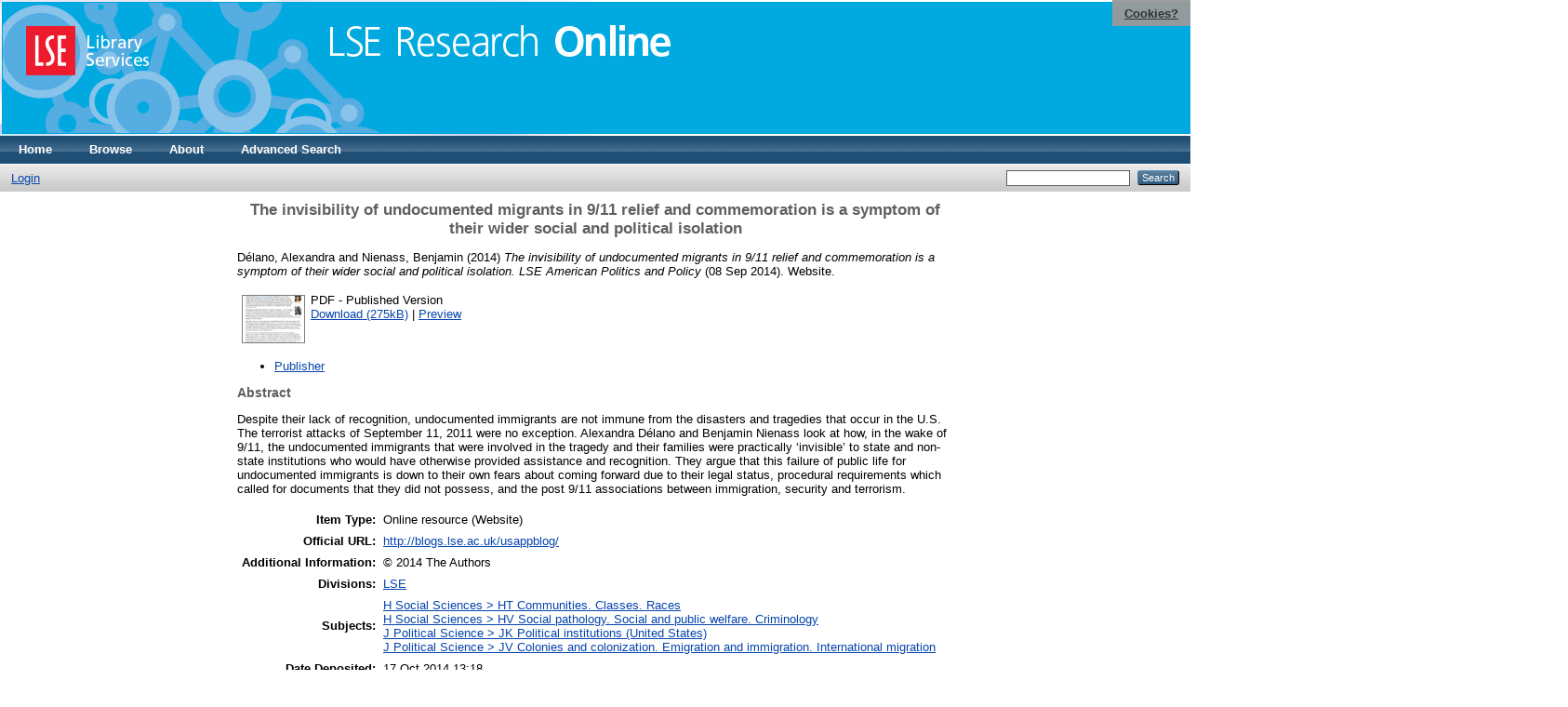

--- FILE ---
content_type: text/html; charset=utf-8
request_url: https://eprints.lse.ac.uk/59855/
body_size: 6164
content:
<!DOCTYPE html PUBLIC "-//W3C//DTD XHTML 1.0 Transitional//EN" "http://www.w3.org/TR/xhtml1/DTD/xhtml1-transitional.dtd">
<html xmlns="http://www.w3.org/1999/xhtml">
  <head>
    <meta http-equiv="X-UA-Compatible" content="IE=edge" />
    <title> The invisibility of undocumented migrants in 9/11 relief and commemoration is a symptom of their wider social and political isolation  - LSE Research Online</title>
    <link rel="icon" href="/favicon.ico" type="image/x-icon" />
    <link rel="shortcut icon" href="/favicon.ico" type="image/x-icon" />
    <meta name="eprints.eprintid" content="59855" />
<meta name="eprints.rev_number" content="31" />
<meta name="eprints.eprint_status" content="archive" />
<meta name="eprints.userid" content="15996" />
<meta name="eprints.source" content="pure" />
<meta name="eprints.dir" content="disk0/00/05/98/55" />
<meta name="eprints.datestamp" content="2014-10-17 13:18:57" />
<meta name="eprints.lastmod" content="2025-09-10 08:22:53" />
<meta name="eprints.status_changed" content="2014-10-17 13:18:57" />
<meta name="eprints.type" content="website" />
<meta name="eprints.metadata_visibility" content="show" />
<meta name="eprints.creators_name" content="Délano, Alexandra" />
<meta name="eprints.creators_name" content="Nienass, Benjamin" />
<meta name="eprints.title" content="The invisibility of undocumented migrants in 9/11 relief and commemoration is a symptom of their wider social and political isolation" />
<meta name="eprints.ispublished" content="pub" />
<meta name="eprints.subjects" content="HT" />
<meta name="eprints.subjects" content="HV" />
<meta name="eprints.subjects" content="JK" />
<meta name="eprints.subjects" content="JV" />
<meta name="eprints.sets" content="coll_USAPP_Blog" />
<meta name="eprints.divisions" content="UNIT000001" />
<meta name="eprints.full_text_status" content="public" />
<meta name="eprints.website_type" content="Website" />
<meta name="eprints.language" content="eng" />
<meta name="eprints.note" content="© 2014 The Authors" />
<meta name="eprints.abstract" content="Despite their lack of recognition, undocumented immigrants are not immune from the disasters and tragedies that occur in the U.S. The terrorist attacks of September 11, 2011 were no exception. Alexandra Délano and Benjamin Nienass look at how, in the wake of 9/11, the undocumented immigrants that were involved in the tragedy and their families were practically ‘invisible’ to state and non-state institutions who would have otherwise provided assistance and recognition. They argue that this failure of public life for undocumented immigrants is down to their own fears about coming forward due to their legal status, procedural requirements which called for documents that they did not possess, and the post 9/11 associations between immigration, security and terrorism." />
<meta name="eprints.date" content="2014-09-08" />
<meta name="eprints.date_type" content="published" />
<meta name="eprints.publication" content="LSE American Politics and Policy" />
<meta name="eprints.publisher" content="Blog post from London School of Economics &amp; Political Science" />
<meta name="eprints.official_url" content="http://blogs.lse.ac.uk/usappblog/" />
<meta name="eprints.related_url_url" content="http://blogs.lse.ac.uk/usappblog/2014/09/08/the-invisibility-of-undocumented-migrants-in-911-relief-and-commemoration-is-a-symptom-of-their-wider-social-and-political-isolation/" />
<meta name="eprints.related_url_type" content="pub" />
<meta name="eprints.output_media" content="Online" />
<meta name="eprints.pureid" content="14251659" />
<meta name="eprints.dates_date" content="2014-09-08" />
<meta name="eprints.dates_date_type" content="published" />
<meta name="eprints.citation" content="  Délano, Alexandra and Nienass, Benjamin  (2014) The invisibility of undocumented migrants in 9/11 relief and commemoration is a symptom of their wider social and political isolation.  LSE American Politics and Policy  (08 Sep 2014).  Website.      " />
<meta name="eprints.document_url" content="http://eprints.lse.ac.uk/59855/1/USAPP_Blog_The_invisibility_of_undocumented_migrants_in_911_relief_Delano%26Nienass.pdf" />
<link rel="schema.DC" href="http://purl.org/DC/elements/1.0/" />
<meta name="DC.relation" content="http://eprints.lse.ac.uk/59855/" />
<meta name="DC.title" content="The invisibility of undocumented migrants in 9/11 relief and commemoration is a symptom of their wider social and political isolation" />
<meta name="DC.creator" content="Délano, Alexandra" />
<meta name="DC.creator" content="Nienass, Benjamin" />
<meta name="DC.subject" content="HT Communities. Classes. Races" />
<meta name="DC.subject" content="HV Social pathology. Social and public welfare. Criminology" />
<meta name="DC.subject" content="JK Political institutions (United States)" />
<meta name="DC.subject" content="JV Colonies and colonization. Emigration and immigration. International migration" />
<meta name="DC.description" content="Despite their lack of recognition, undocumented immigrants are not immune from the disasters and tragedies that occur in the U.S. The terrorist attacks of September 11, 2011 were no exception. Alexandra Délano and Benjamin Nienass look at how, in the wake of 9/11, the undocumented immigrants that were involved in the tragedy and their families were practically ‘invisible’ to state and non-state institutions who would have otherwise provided assistance and recognition. They argue that this failure of public life for undocumented immigrants is down to their own fears about coming forward due to their legal status, procedural requirements which called for documents that they did not possess, and the post 9/11 associations between immigration, security and terrorism." />
<meta name="DC.publisher" content="Blog post from London School of Economics &amp; Political Science" />
<meta name="DC.date" content="2014-09-08" />
<meta name="DC.type" content="Online resource" />
<meta name="DC.type" content="NonPeerReviewed" />
<meta name="DC.format" content="application/pdf" />
<meta name="DC.language" content="en" />
<meta name="DC.identifier" content="http://eprints.lse.ac.uk/59855/1/USAPP_Blog_The_invisibility_of_undocumented_migrants_in_911_relief_Delano%26Nienass.pdf" />
<meta name="DC.identifier" content="  Délano, Alexandra and Nienass, Benjamin  (2014) The invisibility of undocumented migrants in 9/11 relief and commemoration is a symptom of their wider social and political isolation.  LSE American Politics and Policy  (08 Sep 2014).  Website.      " />
<meta name="DC.relation" content="http://blogs.lse.ac.uk/usappblog/" />
<meta name="DC.language" content="eng" />
<link rel="alternate" href="/cgi/export/eprint/59855/Text/eprints-eprint-59855.txt" type="text/plain; charset=utf-8" title="ASCII Citation" />
<link rel="alternate" href="/cgi/export/eprint/59855/RDFXML/eprints-eprint-59855.rdf" type="application/rdf+xml" title="RDF+XML" />
<link rel="alternate" href="/cgi/export/eprint/59855/COinS/eprints-eprint-59855.txt" type="text/plain; charset=utf-8" title="OpenURL ContextObject in Span" />
<link rel="alternate" href="/cgi/export/eprint/59855/XML/eprints-eprint-59855.xml" type="application/vnd.eprints.data+xml; charset=utf-8" title="EP3 XML" />
<link rel="alternate" href="/cgi/export/eprint/59855/EndNote/eprints-eprint-59855.enw" type="text/plain; charset=utf-8" title="EndNote" />
<link rel="alternate" href="/cgi/export/eprint/59855/JSON/eprints-eprint-59855.js" type="application/json; charset=utf-8" title="JSON" />
<link rel="alternate" href="/cgi/export/eprint/59855/HTML/eprints-eprint-59855.html" type="text/html; charset=utf-8" title="HTML Citation" />
<link rel="alternate" href="/cgi/export/eprint/59855/METS/eprints-eprint-59855.xml" type="text/xml; charset=utf-8" title="METS" />
<link rel="alternate" href="/cgi/export/eprint/59855/BibTeX/eprints-eprint-59855.bib" type="text/plain" title="BibTeX" />
<link rel="alternate" href="/cgi/export/eprint/59855/Atom/eprints-eprint-59855.xml" type="application/atom+xml;charset=utf-8" title="Atom" />
<link rel="alternate" href="/cgi/export/eprint/59855/RDFN3/eprints-eprint-59855.n3" type="text/n3" title="RDF+N3" />
<link rel="alternate" href="/cgi/export/eprint/59855/Simple/eprints-eprint-59855.txt" type="text/plain; charset=utf-8" title="Simple Metadata" />
<link rel="alternate" href="/cgi/export/eprint/59855/OPENAIRE/eprints-eprint-59855.xml" type="application/xml; charset=utf-8" title="OPENAIRE" />
<link rel="alternate" href="/cgi/export/eprint/59855/RIS/eprints-eprint-59855.ris" type="text/plain" title="Reference Manager" />
<link rel="alternate" href="/cgi/export/eprint/59855/DC/eprints-eprint-59855.txt" type="text/plain; charset=utf-8" title="Dublin Core" />
<link rel="alternate" href="/cgi/export/eprint/59855/MODS/eprints-eprint-59855.xml" type="text/xml; charset=utf-8" title="MODS" />
<link rel="alternate" href="/cgi/export/eprint/59855/Refer/eprints-eprint-59855.refer" type="text/plain" title="Refer" />
<link rel="alternate" href="/cgi/export/eprint/59855/ContextObject/eprints-eprint-59855.xml" type="text/xml; charset=utf-8" title="OpenURL ContextObject" />
<link rel="alternate" href="/cgi/export/eprint/59855/RDFNT/eprints-eprint-59855.nt" type="text/plain" title="RDF+N-Triples" />
<link rel="alternate" href="/cgi/export/eprint/59855/DIDL/eprints-eprint-59855.xml" type="text/xml; charset=utf-8" title="MPEG-21 DIDL" />
<link rel="Top" href="http://eprints.lse.ac.uk/" />
    <link rel="Sword" href="http://eprints.lse.ac.uk/sword-app/servicedocument" />
    <link rel="SwordDeposit" href="http://eprints.lse.ac.uk/id/contents" />
    <link rel="Search" type="text/html" href="http://eprints.lse.ac.uk/cgi/search" />
    <link rel="Search" type="application/opensearchdescription+xml" href="http://eprints.lse.ac.uk/cgi/opensearchdescription" />
    <script type="text/javascript" src="https://www.google.com/jsapi"><!--padder--></script><script type="text/javascript">
// <![CDATA[
google.load("visualization", "1", {packages:["corechart", "geochart"]});
// ]]></script><script type="text/javascript" src="https://www.google.com/jsapi"><!--padder--></script><script type="text/javascript">
// <![CDATA[
google.load("visualization", "1", {packages:["corechart", "geochart"]});
// ]]></script><script type="text/javascript">
// <![CDATA[
var eprints_http_root = "http:\/\/eprints.lse.ac.uk";
var eprints_http_cgiroot = "http:\/\/eprints.lse.ac.uk\/cgi";
var eprints_oai_archive_id = "eprints.lse.ac.uk";
var eprints_logged_in = false;
// ]]></script>
    <style type="text/css">.ep_logged_in { display: none }</style>
    <link rel="stylesheet" type="text/css" href="/style/auto-3.3.15.css" />
    <script type="text/javascript" src="/javascript/auto-3.3.15.js"><!--padder--></script>
    <!--[if lte IE 6]>
        <link rel="stylesheet" type="text/css" href="/style/ie6.css" />
   <![endif]-->
    <meta name="Generator" content="EPrints 3.3.15" />
    <meta http-equiv="Content-Type" content="text/html; charset=UTF-8" />
    <meta http-equiv="Content-Language" content="en" />
    
  </head>
  <body>

<div class="ep_tm_header ep_noprint">

            <table class="header-bar" border="0">

              <tbody>

                        <tr>
<div style="top: 0px; right: 0px; position:fixed; width: auto; padding: 0.5em 1em; z-index: 99999; text-align: center; color: white; background-color: #999999;background: rgba(153, 153, 153, 0.95); font-size: 13px; font-weight: 700;">
  <a href="http://www2.lse.ac.uk/aboutThisWebsite/termsOfUse/cookies.aspx" title="Cookies?" style="color: #333; text-decoration: underline;">Cookies?</a>
</div>

<td class="barthree">


<img src="/images/headerthin.jpg" alt="Library Header Image" usemap="#header" style="border-style:none" />

                                    </td>

                        </tr>

              </tbody>

            </table>

<div>

<map id="header" name="header">

<area shape="rect" alt="LSE Research Online" coords="350,24,725,60" href="http://eprints.lse.ac.uk" title="LSE Research Online"></area>

<area shape="rect" alt="LSE Library Services" coords="25,25,160,79" href="http://www.lse.ac.uk/library" title="LSE Library Services"></area>


<area shape="default" nohref="nohref" alt=""></area>

</map>
</div>

   <!-- <div class="ep_tm_header ep_noprint">
	<table class="header-bar" border="0">
	  <tbody>
		<tr>
			<td width="187">
<img src="/images/header.jpg" width="1680" height="140" alt="Library Header Image" usemap="#header" style="border-style:none" />
			</td>
		</tr>
	  </tbody>
	</table>
<div>
<map id="header" name="header">
<area shape="rect" alt="LSE Research Online" coords="12,25,394,90" href="http://eprints-upgrade.lse.ac.uk" title="LSE Research Online" />
<area shape="rect" alt="London School of Economics web site" coords="428,25,611,91" href="http://www.lse.ac.uk" title="London School of Economics web site" />
<area shape="default" nohref="nohref" alt="" />
</map>
</div>-->
    <!--<epc:pin ref="pagetop"/>
    <div class="ep_tm_header ep_noprint">
      <div class="ep_tm_site_logo">
        <a href="{$config{frontpage}}" title="{phrase('archive_name')}">
          <img alt="{phrase('archive_name')}" src="{$config{rel_path}}{$config{site_logo}}"/>
        </a>
      </div>-->
      <ul class="ep_tm_menu">
        <li>
          <a href="http://eprints.lse.ac.uk">
            Home
          </a>
        </li>
        <li>
          <a href="http://eprints.lse.ac.uk/view/" menu="ep_tm_menu_browse">
            Browse
          </a>
          <ul id="ep_tm_menu_browse" style="display:none;">
            <li>
              <a href="http://eprints.lse.ac.uk/view/year/">
                Browse by 
                Year
              </a>
            </li>
            <li>
              <a href="http://eprints.lse.ac.uk/view/subjects/">
                Browse by 
                Subject
              </a>
            </li>
          </ul>
        </li>
        <li>
          <a href="http://eprints.lse.ac.uk/faq.html">
            About
          </a>
        </li>
        <li>
          <a href="http://eprints.lse.ac.uk/cgi/search/advanced">
            Advanced Search
          </a>
        </li>
      </ul>
      <table class="ep_tm_searchbar">
        <tr>
          <td align="left">
            <ul class="ep_tm_key_tools" id="ep_tm_menu_tools"><li><a href="/cgi/users/home">Login</a></li></ul>
          </td>
          <td align="right" style="white-space: nowrap">
            
            <form method="get" accept-charset="utf-8" action="https://eprints.lse.ac.uk/cgi/search" style="display:inline">
              <input class="ep_tm_searchbarbox" size="20" type="text" name="q" />
              <input class="ep_tm_searchbarbutton" value="Search" type="submit" name="_action_search" />
              <input type="hidden" name="_action_search" value="Search" />
              <input type="hidden" name="_order" value="bytitle" />
              <input type="hidden" name="basic_srchtype" value="ALL" />
              <input type="hidden" name="_satisfyall" value="ALL" />
            </form>
          </td>
        </tr>
      </table>
    </div>
    <div>
      <div class="ep_tm_page_content">
        <h1 class="ep_tm_pagetitle">
          

The invisibility of undocumented migrants in 9/11 relief and commemoration is a symptom of their wider social and political isolation


        </h1>
        <div class="ep_summary_content"><div class="ep_summary_content_left"></div><div class="ep_summary_content_right"></div><div class="ep_summary_content_top"></div><div class="ep_summary_content_main">
<script src="http://eprints.lse.ac.uk/eprints_mk2.js">// <!-- No script --></script>
  <p style="margin-bottom: 1em">
    


    <span class="person"><span class="person_name">Délano, Alexandra</span></span> and <span class="person"><span class="person_name">Nienass, Benjamin</span></span> 
  

(2014)

<em>The invisibility of undocumented migrants in 9/11 relief and commemoration is a symptom of their wider social and political isolation.</em>


    <em>LSE American Politics and Policy</em>
   
(08 Sep 2014).
    
     Website.
    
  


  



  </p>

  

<!--
<epc:comment>PURE - audiovisual added to list below</epc:comment>
<epc:if test=" ! type.one_of( 'audiovisual', 'video', 'patent','thesis', 'monograph', 'other', 'dataset', 'teaching_resource', 'audio', 'website', 'image' ) or monograph_type = 'working_paper'">
      <epc:print expr="$sfx_block" />
</epc:if>
-->
  

    
  
    
      
      <table>
        
          <tr>
            <td valign="top" align="right"><a href="http://eprints.lse.ac.uk/59855/1/USAPP_Blog_The_invisibility_of_undocumented_migrants_in_911_relief_Delano%26Nienass.pdf" onmouseover="EPJS_ShowPreview( event, 'doc_preview_87528' );" onmouseout="EPJS_HidePreview( event, 'doc_preview_87528' );" class="ep_document_link"><img class="ep_doc_icon" alt="[img]" src="http://eprints.lse.ac.uk/59855/1.hassmallThumbnailVersion/USAPP_Blog_The_invisibility_of_undocumented_migrants_in_911_relief_Delano%26Nienass.pdf" border="0" /></a><div id="doc_preview_87528" class="ep_preview"><table><tr><td><img class="ep_preview_image" alt="" src="http://eprints.lse.ac.uk/59855/1.haspreviewThumbnailVersion/USAPP_Blog_The_invisibility_of_undocumented_migrants_in_911_relief_Delano%26Nienass.pdf" border="0" /><div class="ep_preview_title">Preview</div></td></tr></table></div></td>
            <td valign="top">
              

<!-- document citation -->


<span class="ep_document_citation">
<span class="document_format">PDF</span>
<!--<epc:if test="main"><br/><span class="document_filename"><print expr="main"/></span></epc:if>-->
 - Published Version


</span>

<br />
              <a href="http://eprints.lse.ac.uk/59855/1/USAPP_Blog_The_invisibility_of_undocumented_migrants_in_911_relief_Delano%26Nienass.pdf" class="ep_document_link">Download (275kB)</a>
              
			  
			  | <a href="http://eprints.lse.ac.uk/59855/1.haslightboxThumbnailVersion/USAPP_Blog_The_invisibility_of_undocumented_migrants_in_911_relief_Delano%26Nienass.pdf" rel="lightbox[docs] nofollow" title="Preview">Preview</a>
			  
			  
              
  
              <ul>
              
              </ul>
            </td>
          </tr>
        
      </table>
    

  

  
      <p style="text-align: center; margin: 1em auto 0em auto"><ul><li><a href="http://blogs.lse.ac.uk/usappblog/2014/09/08/the-invisibility-of-undocumented-migrants-in-911-relief-and-commemoration-is-a-symptom-of-their-wider-social-and-political-isolation/">Publisher</a></li></ul></p>
  



<div class="altmetric-embed" data-link-target="_blank" data-hide-no-mentions="true" data-badge-type="4" data-badge-popover="right"></div>

  
    <h2>Abstract</h2>
    <p style="text-align: left; margin: 1em auto 0em auto">Despite their lack of recognition, undocumented immigrants are not immune from the disasters and tragedies that occur in the U.S. The terrorist attacks of September 11, 2011 were no exception. Alexandra Délano and Benjamin Nienass look at how, in the wake of 9/11, the undocumented immigrants that were involved in the tragedy and their families were practically ‘invisible’ to state and non-state institutions who would have otherwise provided assistance and recognition. They argue that this failure of public life for undocumented immigrants is down to their own fears about coming forward due to their legal status, procedural requirements which called for documents that they did not possess, and the post 9/11 associations between immigration, security and terrorism.</p>
  

  <table style="margin-bottom: 1em; margin-top: 1em;" cellpadding="3">
    <tr>
      <th align="right">Item Type:</th>
      <td>
        Online resource
        
        
        (Website)
        
      </td>
    </tr>
    
    
      
    
      
        <tr>
          <th align="right">Official URL:</th>
          <td valign="top"><a href="http://blogs.lse.ac.uk/usappblog/">http://blogs.lse.ac.uk/usappblog/</a></td>
        </tr>
      
    
      
        <tr>
          <th align="right">Additional Information:</th>
          <td valign="top">© 2014 The Authors</td>
        </tr>
      
    
      
        <tr>
          <th align="right">Divisions:</th>
          <td valign="top"><a href="http://eprints.lse.ac.uk/view/divisions/UNIT000001/">LSE</a></td>
        </tr>
      
    
      
        <tr>
          <th align="right">Subjects:</th>
          <td valign="top"><a href="http://eprints.lse.ac.uk/view/subjects/HT.html">H Social Sciences &gt; HT Communities. Classes. Races</a><br /><a href="http://eprints.lse.ac.uk/view/subjects/HV.html">H Social Sciences &gt; HV Social pathology. Social and public welfare. Criminology</a><br /><a href="http://eprints.lse.ac.uk/view/subjects/JK.html">J Political Science &gt; JK Political institutions (United States)</a><br /><a href="http://eprints.lse.ac.uk/view/subjects/JV.html">J Political Science &gt; JV Colonies and colonization. Emigration and immigration. International migration</a></td>
        </tr>
      
    
      
    
      
    
      
        <tr>
          <th align="right">Date Deposited:</th>
          <td valign="top">17 Oct 2014 13:18</td>
        </tr>
      
    
      
        <tr>
          <th align="right">Last Modified:</th>
          <td valign="top">10 Sep 2025 08:22</td>
        </tr>
      
    
      
    
      
    
    <tr>
      <th align="right">URI:</th>
      <td valign="top"><a href="http://eprints.lse.ac.uk/id/eprint/59855">http://eprints.lse.ac.uk/id/eprint/59855</a></td>
    </tr>
  </table>


  
  

  
    <h3>Actions (login required)</h3>
    <table class="ep_summary_page_actions">
    
      <tr>
        <td><a href="/cgi/users/home?screen=EPrint%3A%3AView&amp;eprintid=59855"><img src="/style/images/action_view.png" title="View Item" alt="View Item" class="ep_form_action_icon" /></a></td>
        <td>View Item</td>
      </tr>
    
    </table>
  
</div><div class="ep_summary_content_bottom"><div class="ep_summary_box" id="ep_summary_box_1"><div class="ep_summary_box_title"><div class="ep_no_js">Download Statistics</div><div class="ep_only_js" id="ep_summary_box_1_colbar"><a class="ep_box_collapse_link" onclick="EPJS_blur(event); EPJS_toggleSlideScroll('ep_summary_box_1_content',true,'ep_summary_box_1');EPJS_toggle('ep_summary_box_1_colbar',true);EPJS_toggle('ep_summary_box_1_bar',false);return false" href="#"><img alt="-" src="/style/images/minus.png" border="0" /> Download Statistics</a></div><div class="ep_only_js" id="ep_summary_box_1_bar" style="display: none"><a class="ep_box_collapse_link" onclick="EPJS_blur(event); EPJS_toggleSlideScroll('ep_summary_box_1_content',false,'ep_summary_box_1');EPJS_toggle('ep_summary_box_1_colbar',true);EPJS_toggle('ep_summary_box_1_bar',false);return false" href="#"><img alt="+" src="/style/images/plus.png" border="0" /> Download Statistics</a></div></div><div class="ep_summary_box_body" id="ep_summary_box_1_content"><div id="ep_summary_box_1_content_inner">
<h3 class="irstats2_summary_page_header">Downloads</h3>
<div class="irstats2_summary_page_container">
<p>Downloads per month over past year</p>
<div id="irstats2_summary_page_downloads" class="irstats2_graph"></div>
<p style="text-align:center"><a href="#" id="irstats2_summary_page:link">View more statistics</a></p>
</div>
<script type="text/javascript">
document.observe("dom:loaded",function(){

	var irstats2_summary_page_eprintid = '59855'; 
<!--                var irstats2_summary_page_eprintid = '1'; -->

		 $( 'irstats2_summary_page:link' ).setAttribute( 'href', '/cgi/stats/report/eprint/' + irstats2_summary_page_eprintid ); 

		new EPJS_Stats_GoogleGraph ( { 'context': {
			'range':'1y',
			'set_name': 'eprint',
			'set_value': irstats2_summary_page_eprintid,
			'datatype':'downloads' },
			'options': {
			'container_id': 'irstats2_summary_page_downloads', 'date_resolution':'month','graph_type':'column'
			} } );
		});

</script>
</div></div></div></div><div class="ep_summary_content_after"></div></div>
      </div>
    </div>
<div class="ep_tm_footer ep_noprint">
  <hr noshade="noshade" class="ep_ruler" />
  <hr class="ep_tm_last" />
  <div style="font-size: 100%;">
    <br /><img src="https://www.lse.ac.uk/images/spacer.gif" height="1" width="10" alt="" /><a href="/faq.html">Mission Statement &amp; FAQs</a> | <a href="/contact.html">Contact us</a> | <a href="/takedown.html">Takedown Policy</a> | <a href="/content.html">Content Policy</a> | LSE Research Online supports <a href="http://www.openarchives.org"><abbr title="Open Archives Protocol for Metadata Harvesting v2.0">OAI 2.0</abbr></a> with a base URL of <tt>/cgi/oai2</tt>

</div>
</div>
<!--
    <div class="ep_tm_footer ep_noprint">
      <div class="ep_tm_eprints_logo">
        <a href="http://eprints.org/software/">
          <img alt="EPrints Logo" src="{$config{rel_path}}/images/eprintslogo.gif"/>
        </a>
      </div>
      <epc:phrase ref="template:about_eprints"/>
    </div>-->

<script type="text/javascript" src="https://www.google.com/jsapi"><!--padder--></script><script type="text/javascript">
// <![CDATA[
google.load("visualization", "1", {packages:["corechart", "geochart"]});
// ]]></script>


<script src="https://www.google-analytics.com/urchin.js" type="text/javascript">
</script>
<script type="text/javascript">
_uacct = "UA-490450-8";
urchinTracker();
</script>

<!-- Google tag (gtag.js) -->

<script async="async" src="https://www.googletagmanager.com/gtag/js?id=G-9L0JVL9YN7">// <!-- No script --></script>
<script>
  window.dataLayer = window.dataLayer || [];
  function gtag(){dataLayer.push(arguments);}
  gtag('js', new Date());
 
  gtag('config', 'G-9L0JVL9YN7', { cookie_flags: 'SameSite=None;Secure' });
</script>

<meta name="google-site-verification" content="N2CEmtlSBsgUh8V3Cq-Vk3nGunvU8zSr2Jz1xev2eao" />

  </body>
</html>